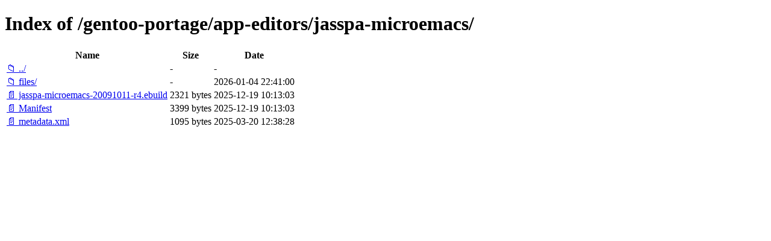

--- FILE ---
content_type: text/html; charset=utf-8
request_url: http://ftp.ru.freebsd.org/gentoo-portage/app-editors/jasspa-microemacs/
body_size: 3378
content:

<!DOCTYPE html>
<html>
<head>
    <meta charset="utf-8">
    <title>Index of /gentoo-portage/app-editors/jasspa-microemacs/</title>
    <style>
        body { font-family: Arial, sans-serif; margin: 20px; }
        h1 { border-bottom: 1px solid #ccc; padding-bottom: 10px; }
        table { width: 100%; border-collapse: collapse; }
        th, td { text-align: left; padding: 8px; border-bottom: 1px solid #ddd; }
        th { background-color: #f5f5f5; }
        .icon { width: 16px; margin-right: 5px; }
        .name { min-width: 200px; }
        .size { width: 80px; text-align: right; }
        .date { width: 150px; }
        a { text-decoration: none; color: #0066cc; }
        a:hover { text-decoration: underline; }
        .dir { color: #0066cc; font-weight: bold; }
        .file { color: #333; }
    </style>
</head>
<body>
    <h1>Index of /gentoo-portage/app-editors/jasspa-microemacs/</h1>
    <table>
        <thead>
            <tr>
                <th class="name">Name</th>
                <th class="size">Size</th>
                <th class="date">Date</th>
            </tr>
        </thead>
        <tbody>
            
            <tr>
                <td class="name">
                    <a href="/gentoo-portage/app-editors/" class="dir">📁 ../</a>
                </td>
                <td class="size">-</td>
                <td class="date">-</td>
            </tr>
            
            
            <tr>
                <td class="name">
                    
                        
                        <a href="/gentoo-portage/app-editors/jasspa-microemacs/files/" class="dir">📁 files/</a>
                        
                    
                </td>
                <td class="size">
                    -
                </td>
                <td class="date">2026-01-04 22:41:00</td>
            </tr>
            
            <tr>
                <td class="name">
                    
                        
                        <a href="/gentoo-portage/app-editors/jasspa-microemacs/jasspa-microemacs-20091011-r4.ebuild" class="file">📄 jasspa-microemacs-20091011-r4.ebuild</a>
                        
                    
                </td>
                <td class="size">
                    2321 bytes
                </td>
                <td class="date">2025-12-19 10:13:03</td>
            </tr>
            
            <tr>
                <td class="name">
                    
                        
                        <a href="/gentoo-portage/app-editors/jasspa-microemacs/Manifest" class="file">📄 Manifest</a>
                        
                    
                </td>
                <td class="size">
                    3399 bytes
                </td>
                <td class="date">2025-12-19 10:13:03</td>
            </tr>
            
            <tr>
                <td class="name">
                    
                        
                        <a href="/gentoo-portage/app-editors/jasspa-microemacs/metadata.xml" class="file">📄 metadata.xml</a>
                        
                    
                </td>
                <td class="size">
                    1095 bytes
                </td>
                <td class="date">2025-03-20 12:38:28</td>
            </tr>
            
        </tbody>
    </table>
</body>
</html>
